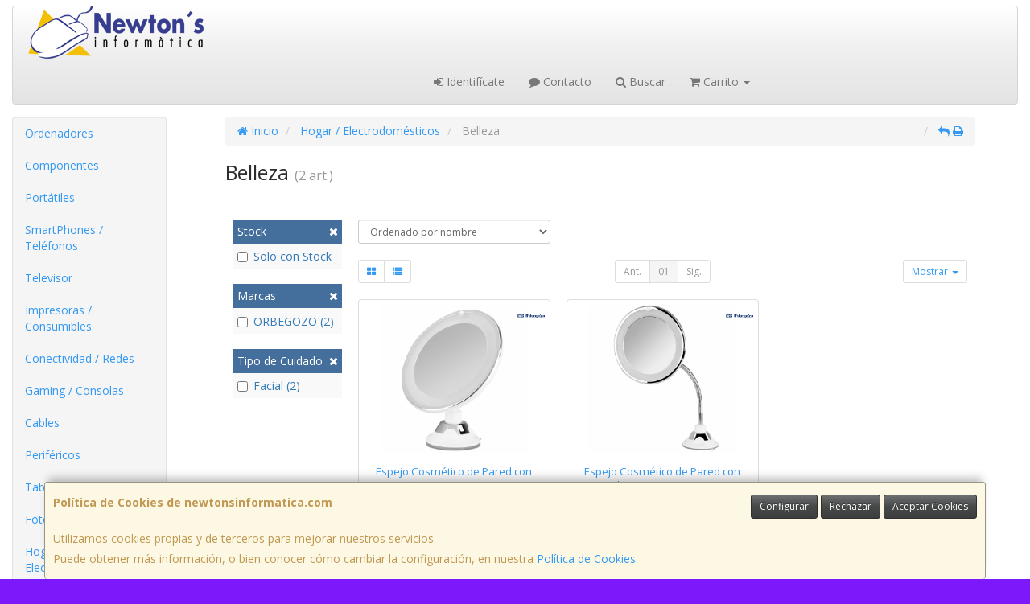

--- FILE ---
content_type: text/css
request_url: https://www.newtonsinformatica.com/assets/css/e_style.min.css?v=8
body_size: 79
content:
@import url("https://fonts.googleapis.com/css?family=Open+Sans:400,700,300");html{height:100%}body{font-family:"Open Sans";color:#333333!important;background:#7c19fa}a,a:active{}a.activo,a:hover{}h1{}h2{}h3{}h4{}